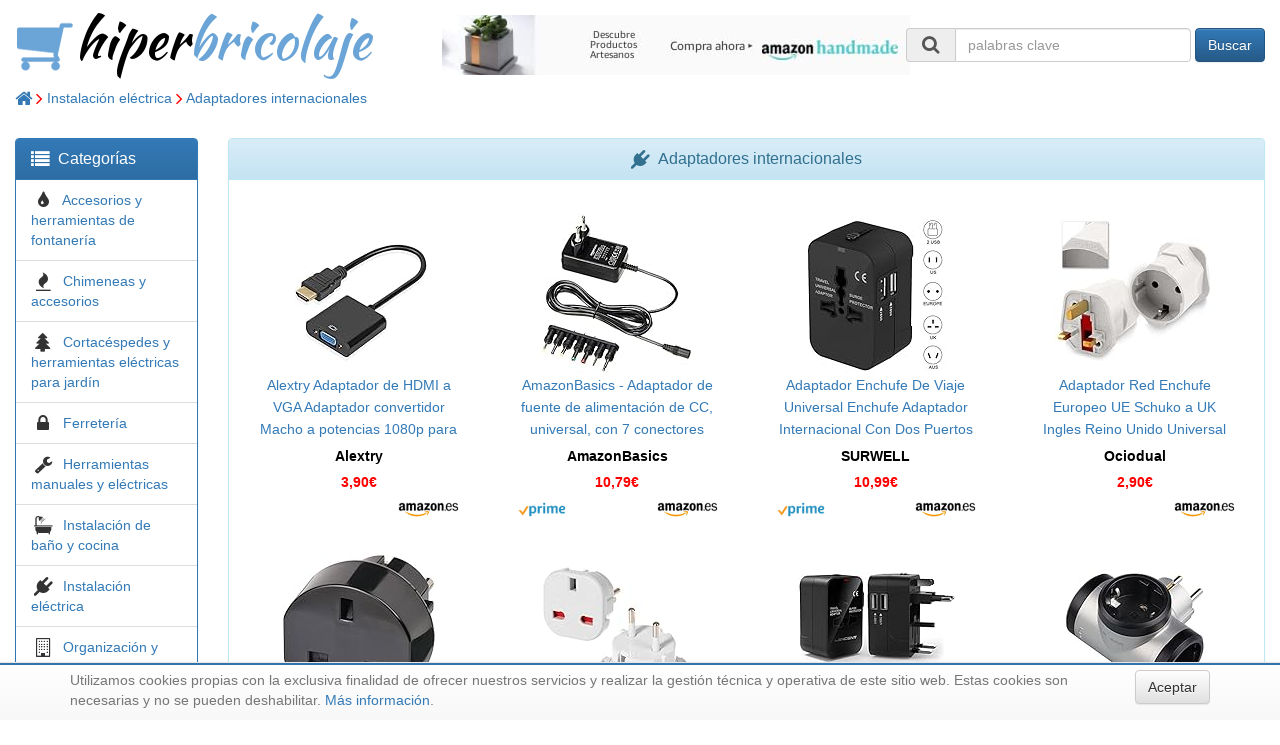

--- FILE ---
content_type: text/html; charset=UTF-8
request_url: https://hiperbricolaje.com/cat/Adaptadores-internacionales
body_size: 5105
content:
<!DOCTYPE html><html lang="es"><head><meta charset="utf-8"><meta http-equiv="X-UA-Compatible" content="IE=edge"><meta name="viewport" content="width=device-width, initial-scale=1"> <title>Adaptadores internacionales</title><link rel="icon" type="image/ico" href="/favicon.ico"/> <link rel="stylesheet" href="https://maxcdn.bootstrapcdn.com/bootstrap/3.3.7/css/bootstrap.min.css" integrity="sha384-BVYiiSIFeK1dGmJRAkycuHAHRg32OmUcww7on3RYdg4Va+PmSTsz/K68vbdEjh4u" crossorigin="anonymous"><link rel="stylesheet" href="https://maxcdn.bootstrapcdn.com/bootstrap/3.3.7/css/bootstrap-theme.min.css" integrity="sha384-rHyoN1iRsVXV4nD0JutlnGaslCJuC7uwjduW9SVrLvRYooPp2bWYgmgJQIXwl/Sp" crossorigin="anonymous"> <!--[if lt IE 9]><script src="https://oss.maxcdn.com/html5shiv/3.7.3/html5shiv.min.js"></script><script src="https://oss.maxcdn.com/respond/1.4.2/respond.min.js"></script><![endif]--> <link rel="stylesheet" href="/css/style.css"></head><body><div class="container-fluid"><div class="row"><div id="logo" class="col-lg-4"> <a href="/"><img src="/images/cart.png"/><span style="color: black;">hiper</span><span style="color: #6ba4d6">bricolaje</span></a> </div><div id="banner" class="col-lg-4"><div class="html"> <div align="center" style="padding-top: 15px;"> <a target="_blank" href="https://www.amazon.es/b?tag=tercedad-21&linkCode=ur1&node=9699482031"> <img src="/images/amazon-artesanos-468x60.jpg"/> </a> </div></div></div><div id="cart" class="col-lg-4"><div class="row searchbox" align="right"><form class="form-inline" action="/search" method="get"><div class="form-group"> <label class="sr-only" for="search"></label> <div class="input-group"><div class="input-group-addon"><i class="fa fa-search fa-fw fa-lg"></i></div> <input class="form-control" type="text" id="search" name="keywords" size="25" placeholder="palabras clave"> </div></div> <button type="submit" class="btn btn-primary">Buscar</button> </form></div></div></div><div class="row"><div id="breadcrumbs" class="col-xs-12"><div class="categories"> <a href="/"> <i class="fa fa-home fa-lg" aria-hidden="true"></i> </a> <i style="color: red" class="fa fa-angle-right fa-lg"></i> <a href="/cat/Instalacion-electrica">Instalación eléctrica</a> <i style="color: red" class="fa fa-angle-right fa-lg"></i> <a href="/cat/Adaptadores-internacionales">Adaptadores internacionales</a> </div><script type="application/ld+json">
{
  "@context": "http://schema.org",
  "@type": "BreadcrumbList",
  "itemListElement": [{
    "@type": "ListItem",
    "position": 1,
    "item": {
      "@id": "https://hiperbricolaje.com",
      "name": "Home"
    }
  },


  {
    "@type": "ListItem",
    "position": 2,
    "item": {
      "@id": "https://hiperbricolaje.com/cat/Instalacion-electrica",
      "name": "Instalación eléctrica"
    }
  },
  

  {
    "@type": "ListItem",
    "position": 3,
    "item": {
      "@id": "https://hiperbricolaje.com/cat/Adaptadores-internacionales",
      "name": "Adaptadores internacionales"
    }
  }
  

  ]
}
</script></div></div><div class="row"><div id="left" class="col-sm-3 col-lg-2"><div class="visible-xs-block" align="center" style="padding-top: 15px;"> <a href="#" id="toggle-click" title="Pulsa para ver/ocultar opciones"> <i class="fa fa-bars fa-3x" aria-hidden="true"></i> </a> </div><div class="hidden-xs categories panel panel-primary toggle-menu"><div class="panel-heading"> <i class="fa fa-list fa-lg" aria-hidden="true"></i>&nbsp; <h2 class="panel-title" style="display: inline;">Categorías</h2></div><ul class="list-group"><li class="list-group-item"> <i class="fa fa-tint fa-lg fa-fw"></i>&nbsp; <a href="/cat/Accesorios-y-herramientas-de-fontaneria"> Accesorios y herramientas de fontanería </a> </li><li class="list-group-item"> <i class="fa fa-fire fa-lg fa-fw"></i>&nbsp; <a href="/cat/Chimeneas-y-accesorios"> Chimeneas y accesorios </a> </li><li class="list-group-item"> <i class="fa fa-tree fa-lg fa-fw"></i>&nbsp; <a href="/cat/Cortacespedes-y-herramientas-electricas-para-jardin"> Cortacéspedes y herramientas eléctricas para jardín </a> </li><li class="list-group-item"> <i class="fa fa-lock fa-lg fa-fw"></i>&nbsp; <a href="/cat/Ferreteria"> Ferretería </a> </li><li class="list-group-item"> <i class="fa fa-wrench fa-lg fa-fw"></i>&nbsp; <a href="/cat/Herramientas-manuales-y-electricas"> Herramientas manuales y eléctricas </a> </li><li class="list-group-item"> <i class="fa fa-bath fa-lg fa-fw"></i>&nbsp; <a href="/cat/Instalacion-de-bano-y-cocina"> Instalación de baño y cocina </a> </li><li class="list-group-item"> <i class="fa fa-plug fa-lg fa-fw"></i>&nbsp; <a href="/cat/Instalacion-electrica"> Instalación eléctrica </a> </li><li class="list-group-item"> <i class="fa fa-building-o fa-lg fa-fw"></i>&nbsp; <a href="/cat/Organizacion-y-almacenaje-en-casa"> Organización y almacenaje en casa </a> </li><li class="list-group-item"> <i class="fa fa-paint-brush fa-lg fa-fw"></i>&nbsp; <a href="/cat/Pinturas-y-revestimientos"> Pinturas y revestimientos </a> </li><li class="list-group-item"> <i class="fa fa-shield fa-lg fa-fw"></i>&nbsp; <a href="/cat/Prevencion-y-seguridad"> Prevención y seguridad </a> </li><li class="list-group-item"> <i class="fa fa-hospital-o fa-lg fa-fw"></i>&nbsp; <a href="/cat/Suministros-de-construccion"> Suministros de construcción </a> </li><li class="list-group-item"> <i class="fa fa-credit-card fa-lg fa-fw"></i>&nbsp; <a href="/cat/Lo-mas-vendido"> Lo más vendido </a> </li></ul></div></div><div id="content" class="col-sm-9 col-lg-10"><div class="category panel panel-info"><div class="panel-heading" align="center"> <i class="fa fa-plug fa-lg" aria-hidden="true"></i>&nbsp; <h1 class="panel-title" style="display: inline;">Adaptadores internacionales</h2></div><div class="panel-body"><div class="row"><div class="col-xs-12 col-sm-6 col-md-4 col-lg-3 "> <a href="/url/C/B07MC784C7?url=https%3A%2F%2Fwww.amazon.es%2FAlextry-Adaptador-convertidor-potencias-Port%C3%A1til%2Fdp%2FB07MC784C7%3Fpsc%3D1%26SubscriptionId%3DAKIAI3552SBI3VKRQRIA%26tag%3Dtercedad-21%26linkCode%3Dxm2%26camp%3D2025%26creative%3D165953%26creativeASIN%3DB07MC784C7" class="nounderline" rel="nofollow" target="_blank"> <div class="item" align="center"><div class="image"><img src="https://images-eu.ssl-images-amazon.com/images/I/41tw38hh9PL._SL160_.jpg" height="160"/></div><div class="name"> Alextry Adaptador de HDMI a VGA Adaptador convertidor Macho a potencias 1080p para Tablet PC Portátil </div><div class="manufacturer"> <b>Alextry</b> </div><div class="price"> <b> 3,90€ </b> </div><div class="logos"><img style="float: right;" src="/images/amazon-es.png" height="15"/></div></div> </a> </div><div class="col-xs-12 col-sm-6 col-md-4 col-lg-3 "> <a href="/url/C/B07DNKMRP3?url=https%3A%2F%2Fwww.amazon.es%2FAmazonBasics-alimentaci%C3%B3n-conectores-intercambiables-reversible%2Fdp%2FB07DNKMRP3%3FSubscriptionId%3DAKIAI3552SBI3VKRQRIA%26tag%3Dtercedad-21%26linkCode%3Dxm2%26camp%3D2025%26creative%3D165953%26creativeASIN%3DB07DNKMRP3" class="nounderline" rel="nofollow" target="_blank"> <div class="item" align="center"><div class="image"><img src="https://images-eu.ssl-images-amazon.com/images/I/41Cy8pvCK3L._SL160_.jpg" height="160"/></div><div class="name"> AmazonBasics - Adaptador de fuente de alimentación de CC, universal, con 7 conectores intercambiables, 3-12 V, polaridad reversible </div><div class="manufacturer"> <b>AmazonBasics</b> </div><div class="price"> <b> 10,79€ </b> </div><div class="logos"><img style="float: left;" src="/images/amazon-prime.png" height="15"/><img style="float: right;" src="/images/amazon-es.png" height="15"/></div></div> </a> </div><div class="col-xs-12 col-sm-6 col-md-4 col-lg-3 "> <a href="/url/C/B074T7QRSY?url=https%3A%2F%2Fwww.amazon.es%2FAdaptador-Enchufe-Universal-Internacional-Puertos%2Fdp%2FB074T7QRSY%3Fpsc%3D1%26SubscriptionId%3DAKIAI3552SBI3VKRQRIA%26tag%3Dtercedad-21%26linkCode%3Dxm2%26camp%3D2025%26creative%3D165953%26creativeASIN%3DB074T7QRSY" class="nounderline" rel="nofollow" target="_blank"> <div class="item" align="center"><div class="image"><img src="https://images-eu.ssl-images-amazon.com/images/I/41GVL4Cxn3L._SL160_.jpg" height="160"/></div><div class="name"> Adaptador Enchufe De Viaje Universal Enchufe Adaptador Internacional Con Dos Puertos USB Para Japón China Canadá USA EU UK AU Acerca De 150 Países Para Navidad (Negro) </div><div class="manufacturer"> <b>SURWELL</b> </div><div class="price"> <b> 10,99€ </b> </div><div class="logos"><img style="float: left;" src="/images/amazon-prime.png" height="15"/><img style="float: right;" src="/images/amazon-es.png" height="15"/></div></div> </a> </div><div class="col-xs-12 col-sm-6 col-md-4 col-lg-3 "> <a href="/url/C/B01N2YLUFY?url=https%3A%2F%2Fwww.amazon.es%2FAdaptador-Enchufe-Europeo-Schuko-Universal%2Fdp%2FB01N2YLUFY%3Fpsc%3D1%26SubscriptionId%3DAKIAI3552SBI3VKRQRIA%26tag%3Dtercedad-21%26linkCode%3Dxm2%26camp%3D2025%26creative%3D165953%26creativeASIN%3DB01N2YLUFY" class="nounderline" rel="nofollow" target="_blank"> <div class="item" align="center"><div class="image"><img src="https://images-eu.ssl-images-amazon.com/images/I/41k29B9CTsL._SL160_.jpg" height="160"/></div><div class="name"> Adaptador Red Enchufe Europeo UE Schuko a UK Ingles Reino Unido Universal Plug </div><div class="manufacturer"> <b>Ociodual</b> </div><div class="price"> <b> 2,90€ </b> </div><div class="logos"><img style="float: right;" src="/images/amazon-es.png" height="15"/></div></div> </a> </div><div class="col-xs-12 col-sm-6 col-md-4 col-lg-3 "> <a href="/url/C/B000WH0ODY?url=https%3A%2F%2Fwww.amazon.es%2FBrennenstuhl-1508530-Adaptador-viaje-ingl%C3%A9s%2Fdp%2FB000WH0ODY%3Fpsc%3D1%26SubscriptionId%3DAKIAI3552SBI3VKRQRIA%26tag%3Dtercedad-21%26linkCode%3Dxm2%26camp%3D2025%26creative%3D165953%26creativeASIN%3DB000WH0ODY" class="nounderline" rel="nofollow" target="_blank"> <div class="item" align="center"><div class="image"><img src="https://images-eu.ssl-images-amazon.com/images/I/4143a0GGL2L._SL160_.jpg" height="160"/></div><div class="name"> Brennenstuhl 1508530- Adaptador de viaje inglés </div><div class="manufacturer"> <b>Brennenstuhl</b> </div><div class="price"> <b> 3,59€ </b> <span class="price-strike"> 4,99€ </span></div><div class="logos"><img style="float: left;" src="/images/amazon-prime.png" height="15"/><img style="float: right;" src="/images/amazon-es.png" height="15"/></div></div> </a> </div><div class="col-xs-12 col-sm-6 col-md-4 col-lg-3 "> <a href="/url/C/B071W8V6DF?url=https%3A%2F%2Fwww.amazon.es%2FAdaptador-Blanco-Enchufe-Europeo-Universal%2Fdp%2FB071W8V6DF%3FSubscriptionId%3DAKIAI3552SBI3VKRQRIA%26tag%3Dtercedad-21%26linkCode%3Dxm2%26camp%3D2025%26creative%3D165953%26creativeASIN%3DB071W8V6DF" class="nounderline" rel="nofollow" target="_blank"> <div class="item" align="center"><div class="image"><img src="https://images-eu.ssl-images-amazon.com/images/I/41ygnqFGndL._SL160_.jpg" height="160"/></div><div class="name"> Adaptador Blanco Red Enchufe UK Ingles Reino Unido a Europeo UE Schuko Universal </div><div class="manufacturer"> <b>Ociodual</b> </div><div class="price"> <b> 1,95€ </b> </div><div class="logos"><img style="float: right;" src="/images/amazon-es.png" height="15"/></div></div> </a> </div><div class="col-xs-12 col-sm-6 col-md-4 col-lg-3 "> <a href="/url/C/B07B9YZBDQ?url=https%3A%2F%2Fwww.amazon.es%2FAdaptador-LENCENT-Internacional-Ordenadores-Port%C3%A1tiles%2Fdp%2FB07B9YZBDQ%3FSubscriptionId%3DAKIAI3552SBI3VKRQRIA%26tag%3Dtercedad-21%26linkCode%3Dxm2%26camp%3D2025%26creative%3D165953%26creativeASIN%3DB07B9YZBDQ" class="nounderline" rel="nofollow" target="_blank"> <div class="item" align="center"><div class="image"><img src="https://images-eu.ssl-images-amazon.com/images/I/412cwiAoW0L._SL160_.jpg" height="160"/></div><div class="name"> Adaptador de Viaje Universal, LENCENT Enchufe Adaptador Internacional inglés/eeuu/EU/AUS con 2 Puertos USB para más de 150 Países para Ordenadores Portátiles, Teléfonos, Tabletas, Cámara y más. </div><div class="manufacturer"> <b>LENCENT</b> </div><div class="price"> <b> 9,99€ </b> <span class="price-strike"> 11,99€ </span></div><div class="logos"><img style="float: left;" src="/images/amazon-prime.png" height="15"/><img style="float: right;" src="/images/amazon-es.png" height="15"/></div></div> </a> </div><div class="col-xs-12 col-sm-6 col-md-4 col-lg-3 "> <a href="/url/C/B06XGG7B9J?url=https%3A%2F%2Fwww.amazon.es%2FLegrand-50664-Adaptador-Enchufe-Triple%2Fdp%2FB06XGG7B9J%3Fpsc%3D1%26SubscriptionId%3DAKIAI3552SBI3VKRQRIA%26tag%3Dtercedad-21%26linkCode%3Dxm2%26camp%3D2025%26creative%3D165953%26creativeASIN%3DB06XGG7B9J" class="nounderline" rel="nofollow" target="_blank"> <div class="item" align="center"><div class="image"><img src="https://images-eu.ssl-images-amazon.com/images/I/41fH-BbYoaL._SL160_.jpg" height="160"/></div><div class="name"> Legrand 50664 Adaptador Enchufe, Triple, Gris </div><div class="manufacturer"> <b>Legrand</b> </div><div class="price"> <b> 5,20€ </b> <span class="price-strike"> 5,21€ </span></div><div class="logos"><img style="float: right;" src="/images/amazon-es.png" height="15"/></div></div> </a> </div></div><div align="center"><br/><h2>¿No encuentras lo que buscas?</h2><p>Busca en nuestra selección global de productos:</p><div class="row"><form class="form-inline" action="/search" method="get"><div class="form-group"> <label class="sr-only" for="search"></label> <div class="input-group"><div class="input-group-addon"><i class="fa fa-search fa-fw fa-lg"></i></div> <input class="form-control" type="text" id="search" name="keywords" size="25" placeholder="palabras clave"> </div></div> <button type="submit" class="btn btn-primary">Buscar</button> </form></div><br/></div></div></div></div></div><div class="row"><div id="footer" class="col-xs-12"><div class="html"><div align="right" title="Volver arriba" style="padding: 25px;"><a href="#" rel="nofollow"><i class="fa fa-arrow-circle-up fa-3x" aria-hidden="true"></i></a></div></div><div class="row shoplistfooter"><div class="col-xs-6 col-sm-4 col-md-3 col-lg-2" align="center"><div class="logo-mini"> <a href="//arteconmayusculas.com" title="libros, lecturas y literatura"> <span style="color: black;">arte</span><span style="color: #6ba4d6">conmayusculas</span> </a> </div></div><div class="col-xs-6 col-sm-4 col-md-3 col-lg-2" align="center"><div class="logo-mini"> <a href="//floresdebach.com" title="remedios florales de Bach"> <span style="color: black;">flores</span><span style="color: #6ba4d6">debach</span> </a> </div></div><div class="col-xs-6 col-sm-4 col-md-3 col-lg-2" align="center"><div class="logo-mini"> <a href="//hiperbricolaje.com" title="bricolaje y herramientas"> <span style="color: black;">hiper</span><span style="color: #6ba4d6">bricolaje</span> </a> </div></div><div class="col-xs-6 col-sm-4 col-md-3 col-lg-2" align="center"><div class="logo-mini"> <a href="//hipercosmeticos.com" title="belleza y cuidado de la piel"> <span style="color: black;">hiper</span><span style="color: #6ba4d6">cosmeticos</span> </a> </div></div><div class="col-xs-6 col-sm-4 col-md-3 col-lg-2" align="center"><div class="logo-mini"> <a href="//hiperdepor.com" title="deportes y aire libre"> <span style="color: black;">hiper</span><span style="color: #6ba4d6">depor</span> </a> </div></div><div class="col-xs-6 col-sm-4 col-md-3 col-lg-2" align="center"><div class="logo-mini"> <a href="//hiperempresa.com" title="material de oficina y papelería"> <span style="color: black;">hiper</span><span style="color: #6ba4d6">empresa</span> </a> </div></div><div class="col-xs-6 col-sm-4 col-md-3 col-lg-2" align="center"><div class="logo-mini"> <a href="//hiperfogon.com" title="equipamiento para tu cocina"> <span style="color: black;">hiper</span><span style="color: #6ba4d6">fogon</span> </a> </div></div><div class="col-xs-6 col-sm-4 col-md-3 col-lg-2" align="center"><div class="logo-mini"> <a href="//hiperjardin.com" title="jardín y terraza"> <span style="color: black;">hiper</span><span style="color: #6ba4d6">jardin</span> </a> </div></div><div class="col-xs-6 col-sm-4 col-md-3 col-lg-2" align="center"><div class="logo-mini"> <a href="//hiperjoyeria.com" title="joyería y bisutería"> <span style="color: black;">hiper</span><span style="color: #6ba4d6">joyeria</span> </a> </div></div><div class="col-xs-6 col-sm-4 col-md-3 col-lg-2" align="center"><div class="logo-mini"> <a href="//hipermusico.com" title="instrumentos musicales"> <span style="color: black;">hiper</span><span style="color: #6ba4d6">musico</span> </a> </div></div><div class="col-xs-6 col-sm-4 col-md-3 col-lg-2" align="center"><div class="logo-mini"> <a href="//hipernatura.com" title="salud y cuidado personal"> <span style="color: black;">hiper</span><span style="color: #6ba4d6">natura</span> </a> </div></div><div class="col-xs-6 col-sm-4 col-md-3 col-lg-2" align="center"><div class="logo-mini"> <a href="//hiperropa.com" title="ropa de hombre y niño"> <span style="color: black;">hiper</span><span style="color: #6ba4d6">ropa</span> </a> </div></div><div class="col-xs-6 col-sm-4 col-md-3 col-lg-2" align="center"><div class="logo-mini"> <a href="//hipervehiculo.com" title="accesorios para coche y moto"> <span style="color: black;">hiper</span><span style="color: #6ba4d6">vehiculo</span> </a> </div></div><div class="col-xs-6 col-sm-4 col-md-3 col-lg-2" align="center"><div class="logo-mini"> <a href="//meloconcedo.com" title="relojes de señora y caballero"> <span style="color: black;">me</span><span style="color: #6ba4d6">loconcedo</span> </a> </div></div><div class="col-xs-6 col-sm-4 col-md-3 col-lg-2" align="center"><div class="logo-mini"> <a href="//mioysolomio.com" title="ropa de bebé"> <span style="color: black;">mio</span><span style="color: #6ba4d6">ysolomio</span> </a> </div></div><div class="col-xs-6 col-sm-4 col-md-3 col-lg-2" align="center"><div class="logo-mini"> <a href="//mistrapos.com" title="ropa de mujer y niña"> <span style="color: black;">mis</span><span style="color: #6ba4d6">trapos</span> </a> </div></div><div class="col-xs-6 col-sm-4 col-md-3 col-lg-2" align="center"><div class="logo-mini"> <a href="//ranaviajera.com" title="viajar y descubrir"> <span style="color: #6c8f23; font-family: 'Noto Sans', sans-serif;">rana</span><span style="color: #35447d; font-family: 'Noto Sans', sans-serif;">viajera</span> </a> </div></div><div class="col-xs-6 col-sm-4 col-md-3 col-lg-2" align="center"><div class="logo-mini"> <a href="//terceraedad.com" title="contenidos para la tercera edad"> <span style="color: #6c8f23; font-family: 'Noto Sans', sans-serif;">tercera</span><span style="color: #35447d; font-family: 'Noto Sans', sans-serif;">edad</span> </a> </div></div><div class="col-xs-6 col-sm-4 col-md-3 col-lg-2" align="center"><div class="logo-mini"> <a href="//todojugueteria.com" title="juguetes y juegos"> <span style="color: black;">todo</span><span style="color: #6ba4d6">jugueteria</span> </a> </div></div><div class="col-xs-6 col-sm-4 col-md-3 col-lg-2" align="center"><div class="logo-mini"> <a href="//todomaleta.com" title="maletas y artículos de viaje"> <span style="color: black;">todo</span><span style="color: #6ba4d6">maleta</span> </a> </div></div><div class="col-xs-6 col-sm-4 col-md-3 col-lg-2" align="center"><div class="logo-mini"> <a href="//todoropero.com" title="calzado para mujer y hombre"> <span style="color: black;">todo</span><span style="color: #6ba4d6">ropero</span> </a> </div></div><div class="col-xs-6 col-sm-4 col-md-3 col-lg-2" align="center"><div class="logo-mini"> <a href="//watiomusical.com" title="música en CD y descarga"> <span style="color: black;">watio</span><span style="color: #6ba4d6">musical</span> </a> </div></div></div><div class="html"><div align="center" style="padding-top: 10px;">&copy; 2025 <a href="//hdi2.com" target="_blank">hdi2</a> - Hogar Digital e Inm&oacute;tica Ingenieros, S.L. - <a href="/privacidad">Aviso legal</a></div></div></div></div></div> <div id="cookie_directive_container" class="container" style="display: none"><div class="visible-xs-block" style="height: 90px;"></div><div class="visible-sm-block" style="height: 30px;"></div><div style="height: 90px;"></div><nav class="navbar navbar-default navbar-fixed-bottom"><div style="background-color: #3073AD; height: 2px; margin-bottom: 5px;"></div><div class="container"><div class="navbar-inner navbar-content-center" id="cookie_accept"> <a href="#" class="btn btn-default pull-right">Aceptar</a> <p class="text-muted credit"> Utilizamos cookies propias con la exclusiva finalidad de ofrecer nuestros servicios y realizar la gestión técnica y operativa de este sitio web. Estas cookies son necesarias y no se pueden deshabilitar. <a href="/privacidad">Más información</a>. </p></div></div></nav></div> <script src="https://ajax.googleapis.com/ajax/libs/webfont/1.6.26/webfont.js"></script><script>
    WebFont.load({
      google: {
        families: ['Kaushan Script:400', 'Noto Sans:400']
      }
    });
  </script> <script src="https://ajax.googleapis.com/ajax/libs/jquery/3.2.1/jquery.min.js"></script> <script src="https://maxcdn.bootstrapcdn.com/bootstrap/3.3.7/js/bootstrap.min.js" integrity="sha384-Tc5IQib027qvyjSMfHjOMaLkfuWVxZxUPnCJA7l2mCWNIpG9mGCD8wGNIcPD7Txa" crossorigin="anonymous"></script><script src="https://use.fontawesome.com/4ae3095e31.js"></script> <script src="/javascripts/cookie.js"></script> <script>
    $('*').on('click', 'a', function(e) {
      var d = [ 'watiomusical.com', 'todoropero.com', 'terceraedad.com', 'hiperropa.com', 'hipernatura.com', 'todomaleta.com', 'floresdebach.com', 'todojugueteria.com', 'hiperempresa.com', 'hiperjardin.com', 'hiperjoyeria.com', 'hiperfogon.com', 'meloconcedo.com', 'hiperdepor.com', 'hipervehiculo.com', 'arteconmayusculas.com', 'hipercosmeticos.com', 'ranaviajera.com', 'mioysolomio.com', 'mistrapos.com', 'hipermusico.com' ];
      var h = $(this).attr('href');
      var a = document.createElement('a');
      a.href = h;
      if (a.hostname && a.hostname != document.domain && $.inArray(a.hostname, d) != -1) {
        e.preventDefault();
        h = h + ( h.indexOf('?') === -1 ? '?' : '&' ) + 'session=aXAXbbKrPaXqidYXGe6sMND_Yx6njHkX';
        window.location.href = h;
        return false;
      }
      return true;
    });

    $(document).ready( function() {
      $("a#toggle-click").click( function(event) {
        event.preventDefault();
        $("div.toggle-menu").each( function() {
          if( $(this).hasClass("hidden-xs") ) {
            $(this).removeClass("hidden-xs");
          }
          else {
            $(this).addClass("hidden-xs");
          }
        });
      });

      $('a#next-click').click( function(event) {
        event.preventDefault();
        $.get( $(this).attr('href'), function(html) {
          $('#shownext').html(html);
        });
      });
      $('#shownext').toggle();
    });
  </script></body></html>

--- FILE ---
content_type: text/css; charset=utf-8
request_url: https://hiperbricolaje.com/css/style.css
body_size: 541
content:
#logo {
  font-family: 'Kaushan Script', cursive;
  font-size: 55px;
}

#logo a {
  text-decoration: none;
  color: black;
}

#logo a:hover {
  color: #6d6d6d;   
}

#breadcrumbs {
  margin-top: 10px;
  margin-bottom: 10px;  
}

#footer {
  padding-bottom: 10px;
}

.panel {
  margin-top: 20px;
  margin-bottom: 20px;
}

form .panel, .blog .panel {
  margin-top: 0;
}

.list-group {
  margin-bottom: 0;  
}

.description {
  padding: 20px;
  border-style: solid;
  border-left-width: 10px;
  border-left-color: #337ab7;
  border-right-width: 10px;
  border-right-color: #337ab7;
  border-top-color: white;
  border-bottom-color: white;
}

.item {
  padding: 10px;
  padding-top: 15px;
  border-style: solid;
  border-color: transparent;
  border-width: 4px;
}

.item:hover {
  border-style: inset;
  border-color: lightgray;
  border-width: 4px;
}

.image {
  width: 160px;
  overflow: hidden;
}

.name {
  line-height: 22px; /*3ex;*/
  height: 66px; /*9ex;*/
  overflow: hidden;
  margin-bottom: 5px;
}

.name2 {
  line-height: 22px; /*3ex;*/
  height: 44px; /*6ex;*/
  overflow: hidden;
}

.age {
  line-height: 22px; /*3ex;*/
  height: 22px; /*3ex;*/
  overflow: hidden;
  color: green;
  font-weight: bold;
  margin-top: 5px;
}

.manufacturer {
  line-height: 3ex;
  height: 3ex;
  overflow: hidden;
  padding-bottom: 10px;
  color: black;
}

.price {
  padding-top: 5px;
  padding-bottom: 5px;
  color: red;   
}

.price-strike {
  color: gray;
  text-decoration: line-through;
}

.logos {
  padding-top: 5px;
  padding-bottom: 20px;
}

.logo-small {
  font-family: 'Kaushan Script', cursive;
  font-size: 30px;
  overflow: hidden;
}

.logo-small a {
  text-decoration: none;
  color: black;
}

.logo-small a:hover {
  color: #6d6d6d;   
}

.logo-mini {
  font-family: 'Kaushan Script', cursive;
  font-size: 20px;
  overflow: hidden;
}

.logo-mini a {
  text-decoration: none;
  color: black;
}

.logo-mini a:hover {
  color: #6d6d6d;   
}

.shoplistfooter {
  padding: 10px;
  background-color: #f2faff;
}

.nounderline {
  text-decoration: none !important;
}

.nomargins {
  padding-left: 0px;
  padding-right: 0px;
}

.bigger {
  font-size: 18px;
}

@media (min-width: 768px) and (max-width: 991px) {
  .bigger {
    font-size: 16px;
  }
}

@media (min-width: 1200px) {
  .bigger {
    font-size: 21px;
  }
}

.searchbox {
  padding-top: 28px;
  padding-right: 15px; 
}

@media (max-width: 767px) {
  .searchbox {
    padding-left: 15px;
  }
}